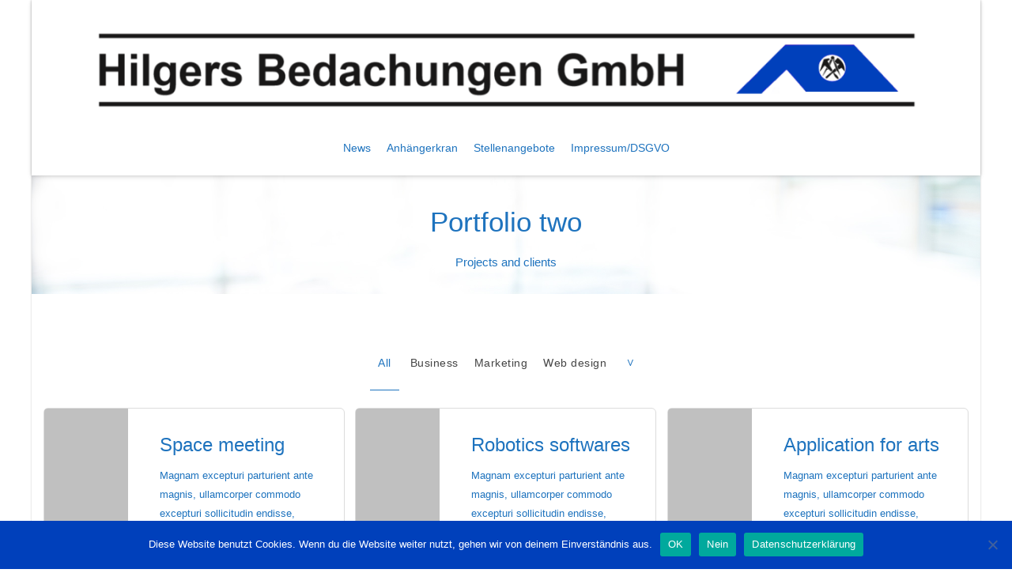

--- FILE ---
content_type: text/html; charset=UTF-8
request_url: https://www.hilgers-bedachungen.de/portfolio-style-2-gutted-full-width/
body_size: 12010
content:
<!DOCTYPE html>
<html lang="de">
<head>
    <meta charset="UTF-8">
    <meta http-equiv="X-UA-Compatible" content="IE=edge,chrome=1">
    <meta name="viewport" content="width=device-width, initial-scale=1">
    <meta name="generator" content="wordpress">
    <link rel="pingback" href="https://www.hilgers-bedachungen.de/xmlrpc.php" />
            <link rel="shortcut icon" href="https://www.hilgers-bedachungen.de/wp-content/uploads/2016/12/favicon-2.png" />
        <title>Portfolio two &#8211; Hilgers Bedachungen GmbH</title>
<meta name='robots' content='max-image-preview:large' />
<link rel='dns-prefetch' href='//www.hilgers-bedachungen.de' />
<link rel="alternate" type="application/rss+xml" title="Hilgers Bedachungen GmbH &raquo; Feed" href="https://www.hilgers-bedachungen.de/feed/" />
<script type="text/javascript">
/* <![CDATA[ */
window._wpemojiSettings = {"baseUrl":"https:\/\/s.w.org\/images\/core\/emoji\/15.0.3\/72x72\/","ext":".png","svgUrl":"https:\/\/s.w.org\/images\/core\/emoji\/15.0.3\/svg\/","svgExt":".svg","source":{"concatemoji":"https:\/\/www.hilgers-bedachungen.de\/wp-includes\/js\/wp-emoji-release.min.js?ver=6.6.4"}};
/*! This file is auto-generated */
!function(i,n){var o,s,e;function c(e){try{var t={supportTests:e,timestamp:(new Date).valueOf()};sessionStorage.setItem(o,JSON.stringify(t))}catch(e){}}function p(e,t,n){e.clearRect(0,0,e.canvas.width,e.canvas.height),e.fillText(t,0,0);var t=new Uint32Array(e.getImageData(0,0,e.canvas.width,e.canvas.height).data),r=(e.clearRect(0,0,e.canvas.width,e.canvas.height),e.fillText(n,0,0),new Uint32Array(e.getImageData(0,0,e.canvas.width,e.canvas.height).data));return t.every(function(e,t){return e===r[t]})}function u(e,t,n){switch(t){case"flag":return n(e,"\ud83c\udff3\ufe0f\u200d\u26a7\ufe0f","\ud83c\udff3\ufe0f\u200b\u26a7\ufe0f")?!1:!n(e,"\ud83c\uddfa\ud83c\uddf3","\ud83c\uddfa\u200b\ud83c\uddf3")&&!n(e,"\ud83c\udff4\udb40\udc67\udb40\udc62\udb40\udc65\udb40\udc6e\udb40\udc67\udb40\udc7f","\ud83c\udff4\u200b\udb40\udc67\u200b\udb40\udc62\u200b\udb40\udc65\u200b\udb40\udc6e\u200b\udb40\udc67\u200b\udb40\udc7f");case"emoji":return!n(e,"\ud83d\udc26\u200d\u2b1b","\ud83d\udc26\u200b\u2b1b")}return!1}function f(e,t,n){var r="undefined"!=typeof WorkerGlobalScope&&self instanceof WorkerGlobalScope?new OffscreenCanvas(300,150):i.createElement("canvas"),a=r.getContext("2d",{willReadFrequently:!0}),o=(a.textBaseline="top",a.font="600 32px Arial",{});return e.forEach(function(e){o[e]=t(a,e,n)}),o}function t(e){var t=i.createElement("script");t.src=e,t.defer=!0,i.head.appendChild(t)}"undefined"!=typeof Promise&&(o="wpEmojiSettingsSupports",s=["flag","emoji"],n.supports={everything:!0,everythingExceptFlag:!0},e=new Promise(function(e){i.addEventListener("DOMContentLoaded",e,{once:!0})}),new Promise(function(t){var n=function(){try{var e=JSON.parse(sessionStorage.getItem(o));if("object"==typeof e&&"number"==typeof e.timestamp&&(new Date).valueOf()<e.timestamp+604800&&"object"==typeof e.supportTests)return e.supportTests}catch(e){}return null}();if(!n){if("undefined"!=typeof Worker&&"undefined"!=typeof OffscreenCanvas&&"undefined"!=typeof URL&&URL.createObjectURL&&"undefined"!=typeof Blob)try{var e="postMessage("+f.toString()+"("+[JSON.stringify(s),u.toString(),p.toString()].join(",")+"));",r=new Blob([e],{type:"text/javascript"}),a=new Worker(URL.createObjectURL(r),{name:"wpTestEmojiSupports"});return void(a.onmessage=function(e){c(n=e.data),a.terminate(),t(n)})}catch(e){}c(n=f(s,u,p))}t(n)}).then(function(e){for(var t in e)n.supports[t]=e[t],n.supports.everything=n.supports.everything&&n.supports[t],"flag"!==t&&(n.supports.everythingExceptFlag=n.supports.everythingExceptFlag&&n.supports[t]);n.supports.everythingExceptFlag=n.supports.everythingExceptFlag&&!n.supports.flag,n.DOMReady=!1,n.readyCallback=function(){n.DOMReady=!0}}).then(function(){return e}).then(function(){var e;n.supports.everything||(n.readyCallback(),(e=n.source||{}).concatemoji?t(e.concatemoji):e.wpemoji&&e.twemoji&&(t(e.twemoji),t(e.wpemoji)))}))}((window,document),window._wpemojiSettings);
/* ]]> */
</script>
<style id='wp-emoji-styles-inline-css' type='text/css'>

	img.wp-smiley, img.emoji {
		display: inline !important;
		border: none !important;
		box-shadow: none !important;
		height: 1em !important;
		width: 1em !important;
		margin: 0 0.07em !important;
		vertical-align: -0.1em !important;
		background: none !important;
		padding: 0 !important;
	}
</style>
<link rel='stylesheet' id='wp-block-library-css' href='https://www.hilgers-bedachungen.de/wp-includes/css/dist/block-library/style.min.css?ver=6.6.4' type='text/css' media='all' />
<style id='classic-theme-styles-inline-css' type='text/css'>
/*! This file is auto-generated */
.wp-block-button__link{color:#fff;background-color:#32373c;border-radius:9999px;box-shadow:none;text-decoration:none;padding:calc(.667em + 2px) calc(1.333em + 2px);font-size:1.125em}.wp-block-file__button{background:#32373c;color:#fff;text-decoration:none}
</style>
<style id='global-styles-inline-css' type='text/css'>
:root{--wp--preset--aspect-ratio--square: 1;--wp--preset--aspect-ratio--4-3: 4/3;--wp--preset--aspect-ratio--3-4: 3/4;--wp--preset--aspect-ratio--3-2: 3/2;--wp--preset--aspect-ratio--2-3: 2/3;--wp--preset--aspect-ratio--16-9: 16/9;--wp--preset--aspect-ratio--9-16: 9/16;--wp--preset--color--black: #000000;--wp--preset--color--cyan-bluish-gray: #abb8c3;--wp--preset--color--white: #ffffff;--wp--preset--color--pale-pink: #f78da7;--wp--preset--color--vivid-red: #cf2e2e;--wp--preset--color--luminous-vivid-orange: #ff6900;--wp--preset--color--luminous-vivid-amber: #fcb900;--wp--preset--color--light-green-cyan: #7bdcb5;--wp--preset--color--vivid-green-cyan: #00d084;--wp--preset--color--pale-cyan-blue: #8ed1fc;--wp--preset--color--vivid-cyan-blue: #0693e3;--wp--preset--color--vivid-purple: #9b51e0;--wp--preset--gradient--vivid-cyan-blue-to-vivid-purple: linear-gradient(135deg,rgba(6,147,227,1) 0%,rgb(155,81,224) 100%);--wp--preset--gradient--light-green-cyan-to-vivid-green-cyan: linear-gradient(135deg,rgb(122,220,180) 0%,rgb(0,208,130) 100%);--wp--preset--gradient--luminous-vivid-amber-to-luminous-vivid-orange: linear-gradient(135deg,rgba(252,185,0,1) 0%,rgba(255,105,0,1) 100%);--wp--preset--gradient--luminous-vivid-orange-to-vivid-red: linear-gradient(135deg,rgba(255,105,0,1) 0%,rgb(207,46,46) 100%);--wp--preset--gradient--very-light-gray-to-cyan-bluish-gray: linear-gradient(135deg,rgb(238,238,238) 0%,rgb(169,184,195) 100%);--wp--preset--gradient--cool-to-warm-spectrum: linear-gradient(135deg,rgb(74,234,220) 0%,rgb(151,120,209) 20%,rgb(207,42,186) 40%,rgb(238,44,130) 60%,rgb(251,105,98) 80%,rgb(254,248,76) 100%);--wp--preset--gradient--blush-light-purple: linear-gradient(135deg,rgb(255,206,236) 0%,rgb(152,150,240) 100%);--wp--preset--gradient--blush-bordeaux: linear-gradient(135deg,rgb(254,205,165) 0%,rgb(254,45,45) 50%,rgb(107,0,62) 100%);--wp--preset--gradient--luminous-dusk: linear-gradient(135deg,rgb(255,203,112) 0%,rgb(199,81,192) 50%,rgb(65,88,208) 100%);--wp--preset--gradient--pale-ocean: linear-gradient(135deg,rgb(255,245,203) 0%,rgb(182,227,212) 50%,rgb(51,167,181) 100%);--wp--preset--gradient--electric-grass: linear-gradient(135deg,rgb(202,248,128) 0%,rgb(113,206,126) 100%);--wp--preset--gradient--midnight: linear-gradient(135deg,rgb(2,3,129) 0%,rgb(40,116,252) 100%);--wp--preset--font-size--small: 13px;--wp--preset--font-size--medium: 20px;--wp--preset--font-size--large: 36px;--wp--preset--font-size--x-large: 42px;--wp--preset--spacing--20: 0.44rem;--wp--preset--spacing--30: 0.67rem;--wp--preset--spacing--40: 1rem;--wp--preset--spacing--50: 1.5rem;--wp--preset--spacing--60: 2.25rem;--wp--preset--spacing--70: 3.38rem;--wp--preset--spacing--80: 5.06rem;--wp--preset--shadow--natural: 6px 6px 9px rgba(0, 0, 0, 0.2);--wp--preset--shadow--deep: 12px 12px 50px rgba(0, 0, 0, 0.4);--wp--preset--shadow--sharp: 6px 6px 0px rgba(0, 0, 0, 0.2);--wp--preset--shadow--outlined: 6px 6px 0px -3px rgba(255, 255, 255, 1), 6px 6px rgba(0, 0, 0, 1);--wp--preset--shadow--crisp: 6px 6px 0px rgba(0, 0, 0, 1);}:where(.is-layout-flex){gap: 0.5em;}:where(.is-layout-grid){gap: 0.5em;}body .is-layout-flex{display: flex;}.is-layout-flex{flex-wrap: wrap;align-items: center;}.is-layout-flex > :is(*, div){margin: 0;}body .is-layout-grid{display: grid;}.is-layout-grid > :is(*, div){margin: 0;}:where(.wp-block-columns.is-layout-flex){gap: 2em;}:where(.wp-block-columns.is-layout-grid){gap: 2em;}:where(.wp-block-post-template.is-layout-flex){gap: 1.25em;}:where(.wp-block-post-template.is-layout-grid){gap: 1.25em;}.has-black-color{color: var(--wp--preset--color--black) !important;}.has-cyan-bluish-gray-color{color: var(--wp--preset--color--cyan-bluish-gray) !important;}.has-white-color{color: var(--wp--preset--color--white) !important;}.has-pale-pink-color{color: var(--wp--preset--color--pale-pink) !important;}.has-vivid-red-color{color: var(--wp--preset--color--vivid-red) !important;}.has-luminous-vivid-orange-color{color: var(--wp--preset--color--luminous-vivid-orange) !important;}.has-luminous-vivid-amber-color{color: var(--wp--preset--color--luminous-vivid-amber) !important;}.has-light-green-cyan-color{color: var(--wp--preset--color--light-green-cyan) !important;}.has-vivid-green-cyan-color{color: var(--wp--preset--color--vivid-green-cyan) !important;}.has-pale-cyan-blue-color{color: var(--wp--preset--color--pale-cyan-blue) !important;}.has-vivid-cyan-blue-color{color: var(--wp--preset--color--vivid-cyan-blue) !important;}.has-vivid-purple-color{color: var(--wp--preset--color--vivid-purple) !important;}.has-black-background-color{background-color: var(--wp--preset--color--black) !important;}.has-cyan-bluish-gray-background-color{background-color: var(--wp--preset--color--cyan-bluish-gray) !important;}.has-white-background-color{background-color: var(--wp--preset--color--white) !important;}.has-pale-pink-background-color{background-color: var(--wp--preset--color--pale-pink) !important;}.has-vivid-red-background-color{background-color: var(--wp--preset--color--vivid-red) !important;}.has-luminous-vivid-orange-background-color{background-color: var(--wp--preset--color--luminous-vivid-orange) !important;}.has-luminous-vivid-amber-background-color{background-color: var(--wp--preset--color--luminous-vivid-amber) !important;}.has-light-green-cyan-background-color{background-color: var(--wp--preset--color--light-green-cyan) !important;}.has-vivid-green-cyan-background-color{background-color: var(--wp--preset--color--vivid-green-cyan) !important;}.has-pale-cyan-blue-background-color{background-color: var(--wp--preset--color--pale-cyan-blue) !important;}.has-vivid-cyan-blue-background-color{background-color: var(--wp--preset--color--vivid-cyan-blue) !important;}.has-vivid-purple-background-color{background-color: var(--wp--preset--color--vivid-purple) !important;}.has-black-border-color{border-color: var(--wp--preset--color--black) !important;}.has-cyan-bluish-gray-border-color{border-color: var(--wp--preset--color--cyan-bluish-gray) !important;}.has-white-border-color{border-color: var(--wp--preset--color--white) !important;}.has-pale-pink-border-color{border-color: var(--wp--preset--color--pale-pink) !important;}.has-vivid-red-border-color{border-color: var(--wp--preset--color--vivid-red) !important;}.has-luminous-vivid-orange-border-color{border-color: var(--wp--preset--color--luminous-vivid-orange) !important;}.has-luminous-vivid-amber-border-color{border-color: var(--wp--preset--color--luminous-vivid-amber) !important;}.has-light-green-cyan-border-color{border-color: var(--wp--preset--color--light-green-cyan) !important;}.has-vivid-green-cyan-border-color{border-color: var(--wp--preset--color--vivid-green-cyan) !important;}.has-pale-cyan-blue-border-color{border-color: var(--wp--preset--color--pale-cyan-blue) !important;}.has-vivid-cyan-blue-border-color{border-color: var(--wp--preset--color--vivid-cyan-blue) !important;}.has-vivid-purple-border-color{border-color: var(--wp--preset--color--vivid-purple) !important;}.has-vivid-cyan-blue-to-vivid-purple-gradient-background{background: var(--wp--preset--gradient--vivid-cyan-blue-to-vivid-purple) !important;}.has-light-green-cyan-to-vivid-green-cyan-gradient-background{background: var(--wp--preset--gradient--light-green-cyan-to-vivid-green-cyan) !important;}.has-luminous-vivid-amber-to-luminous-vivid-orange-gradient-background{background: var(--wp--preset--gradient--luminous-vivid-amber-to-luminous-vivid-orange) !important;}.has-luminous-vivid-orange-to-vivid-red-gradient-background{background: var(--wp--preset--gradient--luminous-vivid-orange-to-vivid-red) !important;}.has-very-light-gray-to-cyan-bluish-gray-gradient-background{background: var(--wp--preset--gradient--very-light-gray-to-cyan-bluish-gray) !important;}.has-cool-to-warm-spectrum-gradient-background{background: var(--wp--preset--gradient--cool-to-warm-spectrum) !important;}.has-blush-light-purple-gradient-background{background: var(--wp--preset--gradient--blush-light-purple) !important;}.has-blush-bordeaux-gradient-background{background: var(--wp--preset--gradient--blush-bordeaux) !important;}.has-luminous-dusk-gradient-background{background: var(--wp--preset--gradient--luminous-dusk) !important;}.has-pale-ocean-gradient-background{background: var(--wp--preset--gradient--pale-ocean) !important;}.has-electric-grass-gradient-background{background: var(--wp--preset--gradient--electric-grass) !important;}.has-midnight-gradient-background{background: var(--wp--preset--gradient--midnight) !important;}.has-small-font-size{font-size: var(--wp--preset--font-size--small) !important;}.has-medium-font-size{font-size: var(--wp--preset--font-size--medium) !important;}.has-large-font-size{font-size: var(--wp--preset--font-size--large) !important;}.has-x-large-font-size{font-size: var(--wp--preset--font-size--x-large) !important;}
:where(.wp-block-post-template.is-layout-flex){gap: 1.25em;}:where(.wp-block-post-template.is-layout-grid){gap: 1.25em;}
:where(.wp-block-columns.is-layout-flex){gap: 2em;}:where(.wp-block-columns.is-layout-grid){gap: 2em;}
:root :where(.wp-block-pullquote){font-size: 1.5em;line-height: 1.6;}
</style>
<link rel='stylesheet' id='cookie-notice-front-css' href='https://www.hilgers-bedachungen.de/wp-content/plugins/cookie-notice/css/front.min.css?ver=2.4.17' type='text/css' media='all' />
<link rel='stylesheet' id='hc-bootstrap-css' href='https://www.hilgers-bedachungen.de/wp-content/plugins/hybrid-composer/scripts/bootstrap/css/bootstrap.css?ver=1.0' type='text/css' media='all' />
<link rel='stylesheet' id='hc-style-css' href='https://www.hilgers-bedachungen.de/wp-content/plugins/hybrid-composer/style.css?ver=1.0' type='text/css' media='all' />
<link rel='stylesheet' id='hc-animations-css' href='https://www.hilgers-bedachungen.de/wp-content/plugins/hybrid-composer/css/animations.css?ver=1.0' type='text/css' media='all' />
<link rel='stylesheet' id='hc-css/content-box.css-css' href='https://www.hilgers-bedachungen.de/wp-content/plugins/hybrid-composer/css/content-box.css?ver=1.0' type='text/css' media='all' />
<link rel='stylesheet' id='hc-css/components.css-css' href='https://www.hilgers-bedachungen.de/wp-content/plugins/hybrid-composer/css/components.css?ver=1.0' type='text/css' media='all' />
<link rel='stylesheet' id='icons-mind-line-css' href='https://www.hilgers-bedachungen.de/wp-content/plugins/hybrid-composer/scripts/iconsmind/line-icons.min.css?ver=1.0' type='text/css' media='all' />
<link rel='stylesheet' id='hc_css_skin-css' href='https://www.hilgers-bedachungen.de/wp-content/themes/whitelabel/skin.css?ver=1.0' type='text/css' media='all' />
<style id='hc_css_skin-inline-css' type='text/css'>

.album-box .caption, .extra-content, .list-blog input[type="submit"],.shop-menu-cnt .cart-count,.cart-buttons a,.boxed.advs-box-top-icon-img .advs-box-content,.woocommerce ul.products li.product a.button, [class*="col-md-"].boxed, .niche-box-blog .block-data, .advs-box-side-img hr, .mi-menu .sidebar-nav, .advs-box-top-icon-img.niche-box-post:after, .accordion-list .list-group-item:before, .woocommerce .product span.onsale, .white.btn, .white .btn, .circle-button, .btn.circle-button, .btn, .header-bootstrap, .header-title hr, .advs-box.boxed, i.circle, .advs-box-multiple div.circle, .advs-box-side-img hr, .call-action-box, .title-base hr, .white .title-base hr, .header-video.white .title-base hr, .header-slider.white .title-base hr, .header-animation.white .title-base hr, .header-title.white .title-base hr, .nav.inner.ms-mini, .bg-color, .title-base .scroll-top, .title-modern .scroll-top, i.square, .header-base, .progress-bar, .tagbox span {
    background-color: rgb(30, 115, 190);
}

.hc-classic .header-base, .navbar-inner .nav.ms-minimal li a:before, .header-base.white,.widget #searchsubmit,.woocommerce .button {
    background-color: rgb(30, 115, 190) !important;
}

.bg-color .btn:not(.btn-border), .btn-primary:focus,.advs-box.boxed .btn,.cart-buttons a:hover,.woocommerce .button:hover, .list-blog input[type="submit"]:hover,.boxed .btn,.woocommerce ul.products li.product a.button:hover,.widget #searchsubmit:hover, .boxed.advs-box-multiple div.circle, .btn-primary.focus, .side-menu .active, .white.circle-button:hover, .btn:hover, .woocommerce #respond input#submit.alt:hover, .woocommerce a.button.alt:hover, .woocommerce button.button.alt:hover, .woocommerce input.button.alt:hover {
    background-color: rgb(7, 107, 171) !important;
}

i.icon, .fullpage-menu .active i, .navbar-default .navbar-toggle:hover i,.side-menu-lateral .dropdown-toggle,.shop-menu-cnt .cart-total,.advs-box-content h3:hover a, .navbar-default .navbar-toggle:focus i, header .side-menu .active > a, .adv-img-button-content .caption i, .icon-menu ul.nav > li.active > a i, .icon-menu ul.nav > li:hover > a i, .title-base h1, .title-icon h2, .title-icon h1, .title-base.title-small h2, .active .maso-order i, .btn.btn-border i, .advs-box-top-icon .icon.circle, .datepicker-panel > ul > li.picked, .tab-box .nav-tabs > li.active > a, .advs-box-content h2:hover a, .pricing-table .pricing-price span, .datepicker-panel > ul > li.picked:hover, footer h4, .quote-author, .box-menu-inner .icon-box i, .caption-bottom p, .mi-menu li .fa, .advs-box-top-icon.boxed .icon, .fullpage-arrow.arrow-circle .arrow i, .accordion-list .list-group-item > a i, .mega-menu .fa-ul .fa-li, .adv-circle.adv-circle-center i, .mi-menu a > .fa, .box-steps .step-item:after, .box-steps .step-number, h6, li.panel-item .fa-li, .icon-menu .navbar-collapse ul.nav i, .side-menu i, .side-menu ul a i, .bs-menu li:hover > a, .bs-menu li.active > a, .hamburger-button:hover, .img-box.adv-circle i, .advs-box-side .icon, .advs-box-side-icon i, .niche-box-testimonails h5, .title-icon i, i, .fullpage-menu.white li.active a i, .timeline > li > .timeline-label h4, .anima-button i, h4, .pricing-table .list-group-item.pricing-price, .footer-center .footer-title, .accordion-list .list-group-item > a.active, .btn-border, .btn.btn-border, .btn.circle-button.btn-border {
    color: rgb(30, 115, 190);
}

@media (max-width: 994px) {
    .navbar-nav .open .dropdown-menu > li > a[href="#"] {
        color: rgb(30, 115, 190) !important;
    }
}

.footer-minimal .footer-title, .advs-box-top-icon.boxed .btn, .advs-box-top-icon.boxed .circle-button, .sidebar-nav ul a:hover, header .mi-menu .sidebar-nav ul a:hover, .woocommerce div.product p.price, .woocommerce div.product span.price, .text-color, .white .text-color, .accordion-list .list-group-item > a:hover, .boxed .circle-button:hover i, .pagination > .active > a, .pagination > li:not(.disabled):hover > a, .boxed .circle-button, .navbar-inner .nav.ms-minimal li.active a, .navbar-nav > .active > a, .navbar-nav > li:hover > a, footer h3, header .btn-search:hover, header .navbar-nav .dropdown li > a:hover {
    color: rgb(30, 115, 190) !important;
}

.btn-border:hover, .btn.btn-border:hover, .btn.circle-button.btn-border:hover {
    color: rgb(7, 107, 171);
}

.btn-border:hover i {
    color: rgb(7, 107, 171) !important;
}

.nav-pills > li.active > a, .nav-pills > li.active > a:hover, .nav-pills > li.active > a:focus, .pagination > li:not(.disabled):hover > a i:before {
    border-color: rgb(30, 115, 190) !important;
    color: rgb(30, 115, 190) !important;
}

.nav.inner.ms-rounded > li > a:hover, .nav.inner.ms-rounded > li.active a, .timeline > li > .timeline-badge {
    background-color: rgb(30, 115, 190) !important;
    border-color: rgb(30, 115, 190) !important;
}

.circle-button, .navbar-nav > .active > a .caret:before, .btn-default, .navbar-nav > li:hover > a .caret:before, .white .btn:not(.btn-border), .btn-border, .bg-transparent .navbar-nav > li.active > a .caret:before, .bg-transparent .navbar-nav > li:hover > a .caret:before {
    border-color: rgb(30, 115, 190);
}

.boxed.advs-box-multiple .advs-box-content {
    border-color: rgb(30, 115, 190) !important;
}

.datepicker-top-left, .datepicker-top-right {
    border-top-color: rgb(30, 115, 190);
}

.datepicker-top-left:before, .datepicker-top-right:before {
    border-bottom-color: rgb(30, 115, 190);
}

.circle-button:hover, .btn:hover {
    border-color: rgb(7, 107, 171) !important;
}

.navbar-default .navbar-nav > li > a, .list-items .list-item h3, .list-items .list-item span, .header-base .breadcrumb.b li.active, .niche-box-team .content-box h2, .progress-bar > span, .progress-circle .inner-circle .main, .mega-menu h5, header li a, header .navbar-nav .dropdown li > a, .pricing-table h3, .advs-box-content h2 a, .advs-box-content h3 a,.advs-box-top-icon h3, .adv-img-down-text h2 {
    color: rgb(30, 115, 190);
}

body, header, p, .adv-img p, .navbar-mini span,.shop-menu-cnt > i, .list-items .list-item p, .woocommerce ul.products li.product .price span,.porfolio-bar i, .header-base .breadcrumb.b a, .porfolio-bar a, header.bg-transparent .navbar-default .navbar-nav > li > a, .title-base p, div.title-icon p, .niche-box-team .content-box h4, .side-menu-fixed .bottom-area p, .pagination li > a, .pagination li:not(.disabled) > a i, header .mi-menu ul li > a, .caption-bottom p, .adv-circle .caption p, .adv-img-down-text .caption-bottom p, .tag-row span, .tag-row a, .tag-row i, .advs-box p, .tab-box .nav-tabs > li > a span, .list-blog p, .social-group i, footer .social-group i, .pricing-table .list-group-item, a {
    color: rgb(30, 115, 190);
}

.social-group i.circle, .social-button i.circle, .maso-order i {
    color: rgb(30, 115, 190);
    border-color: rgb(30, 115, 190);
}

header .slimScrollBar {
    background: rgb(30, 115, 190) !important;
}
@media (min-width: 993px){
.navbar-nav > li > a {
    padding-top: 0px;
    padding-bottom: 25px;
    padding-left: 10px;
    padding-right: 10px;
    font-size: 14px;
    font-weight: 500;
}
.navbar-right {
    margin-top: 10px;
}
.navbar-brand { height: 10px }
}
</style>
<link rel='stylesheet' id='mm-compiled-options-mobmenu-css' href='https://www.hilgers-bedachungen.de/wp-content/uploads/dynamic-mobmenu.css?ver=2.8.5-533' type='text/css' media='all' />
<link rel='stylesheet' id='cssmobmenu-icons-css' href='https://www.hilgers-bedachungen.de/wp-content/plugins/mobile-menu/includes/css/mobmenu-icons.css?ver=6.6.4' type='text/css' media='all' />
<link rel='stylesheet' id='cssmobmenu-css' href='https://www.hilgers-bedachungen.de/wp-content/plugins/mobile-menu/includes/css/mobmenu.css?ver=2.8.5' type='text/css' media='all' />
<script type="text/javascript" id="cookie-notice-front-js-before">
/* <![CDATA[ */
var cnArgs = {"ajaxUrl":"https:\/\/www.hilgers-bedachungen.de\/wp-admin\/admin-ajax.php","nonce":"54e7b895d1","hideEffect":"fade","position":"bottom","onScroll":false,"onScrollOffset":100,"onClick":false,"cookieName":"cookie_notice_accepted","cookieTime":2592000,"cookieTimeRejected":2592000,"globalCookie":false,"redirection":false,"cache":false,"revokeCookies":false,"revokeCookiesOpt":"automatic"};
/* ]]> */
</script>
<script type="text/javascript" src="https://www.hilgers-bedachungen.de/wp-content/plugins/cookie-notice/js/front.min.js?ver=2.4.17" id="cookie-notice-front-js"></script>
<script type="text/javascript" src="https://www.hilgers-bedachungen.de/wp-includes/js/jquery/jquery.min.js?ver=3.7.1" id="jquery-core-js"></script>
<script type="text/javascript" src="https://www.hilgers-bedachungen.de/wp-includes/js/jquery/jquery-migrate.min.js?ver=3.4.1" id="jquery-migrate-js"></script>
<script type="text/javascript" src="//www.hilgers-bedachungen.de/wp-content/plugins/revslider/sr6/assets/js/rbtools.min.js?ver=6.7.15" async id="tp-tools-js"></script>
<script type="text/javascript" src="//www.hilgers-bedachungen.de/wp-content/plugins/revslider/sr6/assets/js/rs6.min.js?ver=6.7.15" async id="revmin-js"></script>
<script type="text/javascript" src="https://www.hilgers-bedachungen.de/wp-content/plugins/mobile-menu/includes/js/mobmenu.js?ver=2.8.5" id="mobmenujs-js"></script>
<link rel="https://api.w.org/" href="https://www.hilgers-bedachungen.de/wp-json/" /><link rel="alternate" title="JSON" type="application/json" href="https://www.hilgers-bedachungen.de/wp-json/wp/v2/pages/560" /><meta name="generator" content="WordPress 6.6.4" />
<link rel="canonical" href="https://www.hilgers-bedachungen.de/portfolio-style-2-gutted-full-width/" />
<link rel='shortlink' href='https://www.hilgers-bedachungen.de/?p=560' />
<link rel="alternate" title="oEmbed (JSON)" type="application/json+oembed" href="https://www.hilgers-bedachungen.de/wp-json/oembed/1.0/embed?url=https%3A%2F%2Fwww.hilgers-bedachungen.de%2Fportfolio-style-2-gutted-full-width%2F" />
<link rel="alternate" title="oEmbed (XML)" type="text/xml+oembed" href="https://www.hilgers-bedachungen.de/wp-json/oembed/1.0/embed?url=https%3A%2F%2Fwww.hilgers-bedachungen.de%2Fportfolio-style-2-gutted-full-width%2F&#038;format=xml" />
<meta name="generator" content="Powered by Slider Revolution 6.7.15 - responsive, Mobile-Friendly Slider Plugin for WordPress with comfortable drag and drop interface." />
<script>function setREVStartSize(e){
			//window.requestAnimationFrame(function() {
				window.RSIW = window.RSIW===undefined ? window.innerWidth : window.RSIW;
				window.RSIH = window.RSIH===undefined ? window.innerHeight : window.RSIH;
				try {
					var pw = document.getElementById(e.c).parentNode.offsetWidth,
						newh;
					pw = pw===0 || isNaN(pw) || (e.l=="fullwidth" || e.layout=="fullwidth") ? window.RSIW : pw;
					e.tabw = e.tabw===undefined ? 0 : parseInt(e.tabw);
					e.thumbw = e.thumbw===undefined ? 0 : parseInt(e.thumbw);
					e.tabh = e.tabh===undefined ? 0 : parseInt(e.tabh);
					e.thumbh = e.thumbh===undefined ? 0 : parseInt(e.thumbh);
					e.tabhide = e.tabhide===undefined ? 0 : parseInt(e.tabhide);
					e.thumbhide = e.thumbhide===undefined ? 0 : parseInt(e.thumbhide);
					e.mh = e.mh===undefined || e.mh=="" || e.mh==="auto" ? 0 : parseInt(e.mh,0);
					if(e.layout==="fullscreen" || e.l==="fullscreen")
						newh = Math.max(e.mh,window.RSIH);
					else{
						e.gw = Array.isArray(e.gw) ? e.gw : [e.gw];
						for (var i in e.rl) if (e.gw[i]===undefined || e.gw[i]===0) e.gw[i] = e.gw[i-1];
						e.gh = e.el===undefined || e.el==="" || (Array.isArray(e.el) && e.el.length==0)? e.gh : e.el;
						e.gh = Array.isArray(e.gh) ? e.gh : [e.gh];
						for (var i in e.rl) if (e.gh[i]===undefined || e.gh[i]===0) e.gh[i] = e.gh[i-1];
											
						var nl = new Array(e.rl.length),
							ix = 0,
							sl;
						e.tabw = e.tabhide>=pw ? 0 : e.tabw;
						e.thumbw = e.thumbhide>=pw ? 0 : e.thumbw;
						e.tabh = e.tabhide>=pw ? 0 : e.tabh;
						e.thumbh = e.thumbhide>=pw ? 0 : e.thumbh;
						for (var i in e.rl) nl[i] = e.rl[i]<window.RSIW ? 0 : e.rl[i];
						sl = nl[0];
						for (var i in nl) if (sl>nl[i] && nl[i]>0) { sl = nl[i]; ix=i;}
						var m = pw>(e.gw[ix]+e.tabw+e.thumbw) ? 1 : (pw-(e.tabw+e.thumbw)) / (e.gw[ix]);
						newh =  (e.gh[ix] * m) + (e.tabh + e.thumbh);
					}
					var el = document.getElementById(e.c);
					if (el!==null && el) el.style.height = newh+"px";
					el = document.getElementById(e.c+"_wrapper");
					if (el!==null && el) {
						el.style.height = newh+"px";
						el.style.display = "block";
					}
				} catch(e){
					console.log("Failure at Presize of Slider:" + e)
				}
			//});
		  };</script>
    </head>
    <body data-rsssl=1 class="page-template-default page page-id-560 cookies-not-set mob-menu-slideout-over boxed-layout" style="background-color: rgb(255, 255, 255);">
        <div id="preloader"></div>
<div class=" content-parallax"><header class="scroll-change fixed-top menu-top-logo "
    data-menu-anima=fade-in >
    <div class="navbar navbar-default mega-menu-fullwidth navbar-fixed-top " role="navigation">
                <div class="navbar navbar-main navbar-middle">
            <div class="container">
                                <div class="scroll-hide">
                    <div class="container">
                        <a class='navbar-brand center' href='https://www.hilgers-bedachungen.de'>
                        <img class='logo-default' src='https://www.hilgers-bedachungen.de/wp-content/uploads/2020/07/schriftzug.png' alt='' style='' />
                        <img class='logo-retina' src='https://www.hilgers-bedachungen.de/wp-content/uploads/2020/07/schriftzug.png' alt='' style='' /></a>                    </div>
                </div>
                                <div class="navbar-header">
                    <button type="button" class="navbar-toggle">
                        <i class="fa fa-bars"></i>
                    </button>
                    <a class='navbar-brand' href='https://www.hilgers-bedachungen.de'><img class='logo-default' src='https://www.hilgers-bedachungen.de/wp-content/uploads/2020/07/schriftzug.png' alt='' style='' /><img class='logo-retina' src='https://www.hilgers-bedachungen.de/wp-content/uploads/2020/07/schriftzug.png' alt='' style='' /></a>                </div>
                <div class="collapse navbar-collapse">
                    <ul id="main-menu" class="nav navbar-nav " style=""><li class=" " ><a href="https://www.hilgers-bedachungen.de/news/">News</a></li><li class=" " ><a href="https://www.hilgers-bedachungen.de/anhaengerkran/">Anhängerkran</a></li><li class="logo-item scroll-show"><a href="https://www.hilgers-bedachungen.de"><img class="logo-default" src="https://www.hilgers-bedachungen.de/wp-content/uploads/2020/07/schriftzug_klein.png" alt="logo" style=""><img class="logo-retina" src="https://www.hilgers-bedachungen.de/wp-content/uploads/2020/07/schriftzug.png" alt="" style="" /></a></li><li class=" " ><a href="https://www.hilgers-bedachungen.de/stellenangebote/">Stellenangebote</a></li><li class=" " ><a href="https://www.hilgers-bedachungen.de/impressum-dsgvo/">Impressum/DSGVO</a></li></ul>                    <div class="nav navbar-nav navbar-right">
                                                                                            </div>
                </div>
            </div>
                    </div>
    </div>
</header>
<div class="header-title overlay-container ken-burn-center"
     style="background-image: url(https://www.hilgers-bedachungen.de/wp-content/uploads/2016/12/bg-3-1.jpg);" data-sub-height="">
        <div class="overlay-content overlaybox">
        <div class="container">
            <div class="title-base ">
                <hr class="anima" />
                <h1>
                    Portfolio two                </h1>
                <p>
                    Projects and clients                </p>
                            </div>
        </div>
    </div>
</div>
<div id="section_5ZtkF" class="section-item section-empty    "  style="">
    <div class="content " style="">
    <div class="row ">
        <div id="column_9ZYVa" class="hc_column_cnt col-md-12   "
    style="" >
    <div class="row"><div class="col-md-12 hc_pt_masonry_list_cnt">
<div class="maso-list    " style="">
        <div class="navbar navbar-inner">
        <div class="navbar-toggle">
            <i class="fa fa-bars"></i>
            <span>
                Menu            </span>
            <i class="fa fa-angle-down"></i>
        </div>
        <div class="collapse navbar-collapse">
            <ul class="nav navbar-nav over inner maso-filters ms-minimal nav-center">
                <li class="current-active active">
                    <a class="maso-filter-auto" data-filter="maso-item">All</a>
                </li>
                <li><a data-filter="cat-big">Big</a></li><li><a data-filter="cat-landscapes">Business</a></li><li><a data-filter="cat-marketing">Marketing</a></li><li><a data-filter="cat-small">Small</a></li><li><a data-filter="cat-web-design">Web design</a></li>                <li>
                    <a class="maso-order maso-filter-auto" data-sort="asc">
                        <i class="fa fa-arrow-down"></i>
                    </a>
                </li>
            </ul>
        </div>
    </div>
        <div class="maso-box row" style="margin: -7px; width: calc(100% + 14px)">
        <div data-sort="0" class="maso-item cat- cat-big cat-landscapes col-md-4  col-sm-6  "  style='padding:7px'><div class="advs-box advs-box-side   boxed-inverse" data-anima="fade-left" data-trigger="hover">
    <div class="row">
        <div class="col-md-4"><div class="img-box"><img decoding="async" src="https://www.hilgers-bedachungen.de/wp-content/uploads/2016/08/image-10-1.jpg" alt="" /></div></div>        <div class="col-md-8">
            <h3>
                <a href="https://www.hilgers-bedachungen.de/portfolio/space-meeting/" class="">
                    Space meeting                </a>
            </h3>
            <hr class="anima" />
                         <p class="big-text">Magnam excepturi parturient ante magnis, ullamcorper commodo excepturi sollicitudin endisse, nostra amque facilis assumenda</p>                        <a class="btn-text" href="https://www.hilgers-bedachungen.de/portfolio/space-meeting/">Show item</a>        </div>
    </div>
</div>
</div><div data-sort="1" class="maso-item cat- cat-big cat-marketing cat-web-design col-md-4  col-sm-6  "  style='padding:7px'><div class="advs-box advs-box-side   boxed-inverse" data-anima="fade-left" data-trigger="hover">
    <div class="row">
        <div class="col-md-4"><div class="img-box"><img decoding="async" src="https://www.hilgers-bedachungen.de/wp-content/uploads/2016/08/image-7-1.jpg" alt="" /></div></div>        <div class="col-md-8">
            <h3>
                <a href="https://www.hilgers-bedachungen.de/portfolio/robotics-softwares/" class="">
                    Robotics softwares                </a>
            </h3>
            <hr class="anima" />
                         <p class="big-text">Magnam excepturi parturient ante magnis, ullamcorper commodo excepturi sollicitudin endisse, nostra amque facilis assumenda</p>                        <a class="btn-text" href="https://www.hilgers-bedachungen.de/portfolio/robotics-softwares/">Show item</a>        </div>
    </div>
</div>
</div><div data-sort="2" class="maso-item cat- cat-big cat-marketing col-md-4  col-sm-6  "  style='padding:7px'><div class="advs-box advs-box-side   boxed-inverse" data-anima="fade-left" data-trigger="hover">
    <div class="row">
        <div class="col-md-4"><div class="img-box"><img decoding="async" src="https://www.hilgers-bedachungen.de/wp-content/uploads/2016/08/image-8-1.jpg" alt="" /></div></div>        <div class="col-md-8">
            <h3>
                <a href="https://www.hilgers-bedachungen.de/portfolio/application-for-arts/" class="">
                    Application for arts                </a>
            </h3>
            <hr class="anima" />
                         <p class="big-text">Magnam excepturi parturient ante magnis, ullamcorper commodo excepturi sollicitudin endisse, nostra amque facilis assumenda</p>                        <a class="btn-text" href="https://www.hilgers-bedachungen.de/portfolio/application-for-arts/">Show item</a>        </div>
    </div>
</div>
</div><div data-sort="3" class="maso-item cat- cat-big cat-marketing col-md-4  col-sm-6  "  style='padding:7px'><div class="advs-box advs-box-side   boxed-inverse" data-anima="fade-left" data-trigger="hover">
    <div class="row">
        <div class="col-md-4"><div class="img-box"><img decoding="async" src="https://www.hilgers-bedachungen.de/wp-content/uploads/2016/08/image-6-1.jpg" alt="" /></div></div>        <div class="col-md-8">
            <h3>
                <a href="https://www.hilgers-bedachungen.de/portfolio/video-web-presence/" class="">
                    Video web presence                </a>
            </h3>
            <hr class="anima" />
                         <p class="big-text">Magnam excepturi parturient ante magnis, ullamcorper commodo excepturi sollicitudin endisse, nostra amque facilis assumenda</p>                        <a class="btn-text" href="https://www.hilgers-bedachungen.de/portfolio/video-web-presence/">Show item</a>        </div>
    </div>
</div>
</div><div data-sort="4" class="maso-item cat- cat-big cat-landscapes col-md-4  col-sm-6  "  style='padding:7px'><div class="advs-box advs-box-side   boxed-inverse" data-anima="fade-left" data-trigger="hover">
    <div class="row">
        <div class="col-md-4"><div class="img-box"><img decoding="async" src="https://www.hilgers-bedachungen.de/wp-content/uploads/2016/08/image-9-1.jpg" alt="" /></div></div>        <div class="col-md-8">
            <h3>
                <a href="https://www.hilgers-bedachungen.de/portfolio/architecture-of-computing/" class="">
                    Architecture of computing                </a>
            </h3>
            <hr class="anima" />
                         <p class="big-text">Magnam excepturi parturient ante magnis, ullamcorper commodo excepturi sollicitudin endisse, nostra amque facilis assumenda</p>                        <a class="btn-text" href="https://www.hilgers-bedachungen.de/portfolio/architecture-of-computing/">Show item</a>        </div>
    </div>
</div>
</div><div data-sort="5" class="maso-item cat- cat-big cat-marketing col-md-4  col-sm-6  "  style='padding:7px'><div class="advs-box advs-box-side   boxed-inverse" data-anima="fade-left" data-trigger="hover">
    <div class="row">
        <div class="col-md-4"><div class="img-box"><img decoding="async" src="https://www.hilgers-bedachungen.de/wp-content/uploads/2016/08/image-7-1.jpg" alt="" /></div></div>        <div class="col-md-8">
            <h3>
                <a href="https://www.hilgers-bedachungen.de/portfolio/tech-festival/" class="">
                    Tech festival                </a>
            </h3>
            <hr class="anima" />
                         <p class="big-text">Magnam excepturi parturient ante magnis, ullamcorper commodo excepturi sollicitudin endisse, nostra amque facilis assumenda</p>                        <a class="btn-text" href="https://www.hilgers-bedachungen.de/portfolio/tech-festival/">Show item</a>        </div>
    </div>
</div>
</div><div data-sort="6" class="maso-item cat- cat-big cat-marketing cat-web-design col-md-4  col-sm-6  "  style='padding:7px'><div class="advs-box advs-box-side   boxed-inverse" data-anima="fade-left" data-trigger="hover">
    <div class="row">
        <div class="col-md-4"><div class="img-box"><img decoding="async" src="https://www.hilgers-bedachungen.de/wp-content/uploads/2016/08/image-2-1.jpg" alt="" /></div></div>        <div class="col-md-8">
            <h3>
                <a href="https://www.hilgers-bedachungen.de/portfolio/sport-studio/" class="">
                    Sport studio                </a>
            </h3>
            <hr class="anima" />
                         <p class="big-text">Magnam excepturi parturient ante magnis, ullamcorper commodo excepturi sollicitudin endisse, nostra amque facilis assumenda</p>                        <a class="btn-text" href="https://www.hilgers-bedachungen.de/portfolio/sport-studio/">Show item</a>        </div>
    </div>
</div>
</div><div data-sort="7" class="maso-item cat- cat-big cat-marketing col-md-4  col-sm-6  "  style='padding:7px'><div class="advs-box advs-box-side   boxed-inverse" data-anima="fade-left" data-trigger="hover">
    <div class="row">
        <div class="col-md-4"><div class="img-box"><img decoding="async" src="https://www.hilgers-bedachungen.de/wp-content/uploads/2016/08/image-5-1.jpg" alt="" /></div></div>        <div class="col-md-8">
            <h3>
                <a href="https://www.hilgers-bedachungen.de/portfolio/tablet-technology/" class="">
                    Tablet technology                </a>
            </h3>
            <hr class="anima" />
                         <p class="big-text">Magnam excepturi parturient ante magnis, ullamcorper commodo excepturi sollicitudin endisse, nostra amque facilis assumenda</p>                        <a class="btn-text" href="https://www.hilgers-bedachungen.de/portfolio/tablet-technology/">Show item</a>        </div>
    </div>
</div>
</div><div data-sort="8" class="maso-item cat- cat-big cat-marketing col-md-4  col-sm-6  "  style='padding:7px'><div class="advs-box advs-box-side   boxed-inverse" data-anima="fade-left" data-trigger="hover">
    <div class="row">
        <div class="col-md-4"><div class="img-box"><img decoding="async" src="https://www.hilgers-bedachungen.de/wp-content/uploads/2016/08/image-1-1.jpg" alt="" /></div></div>        <div class="col-md-8">
            <h3>
                <a href="https://www.hilgers-bedachungen.de/portfolio/virtual-reality-headset/" class="">
                    Virtual reality headset                </a>
            </h3>
            <hr class="anima" />
                         <p class="big-text">Magnam excepturi parturient ante magnis, ullamcorper commodo excepturi sollicitudin endisse, nostra amque facilis assumenda</p>                        <a class="btn-text" href="https://www.hilgers-bedachungen.de/portfolio/virtual-reality-headset/">Show item</a>        </div>
    </div>
</div>
</div>    </div>
        <div class="list-nav">
        <a class="circle-button btn btn-sm load-more-maso"             data-page-items="6"
            data-options="">
            Load more            <i class="fa fa-arrow-down"></i>
        </a>
    </div>
    </div>
</div></div></div>
    </div>
</div>
</div>
</div>
<i class="scroll-top scroll-top-mobile fa fa-sort-asc show"></i><footer class=" " >
    <div class="content">
        <div class="container">
                        <div class="row">
                <div class="col-md-3 footer-left footer-left">
                                      </div>
                                <div class="col-md-6 footer-center">
                    Hilgers Bedachungen GmbH * Glehner Heide 16 * 41352 Korschenbroich<br>Fon: 0 21 82 / 5 70 25 - 80 * Fax: 0 21 82 / 5 70 25 - 89<br>info@hilgers-bedachungen.de                                        <hr class="space xs" />
                    <div class="btn-group navbar-social">
                        <div class="btn-group social-group">
                            <a target='_blank' rel='nofollow' href='https:&#x2F;&#x2F;www.facebook.com&#x2F;Hilgers-Bedachungen-GmbH-303122883451791'><i class='fa fa-facebook'></i></a>                        </div>
                    </div>
                                    </div>
                                <div class="col-md-3 footer-right ">
                                    </div>
            </div>
                                </div>
        <div class="row copy-row"><div class="col-md-12 copy-text">© 2023 Hilgers Bedachungen GmbH </div></div>    </div>
</footer>

		<script>
			window.RS_MODULES = window.RS_MODULES || {};
			window.RS_MODULES.modules = window.RS_MODULES.modules || {};
			window.RS_MODULES.waiting = window.RS_MODULES.waiting || [];
			window.RS_MODULES.defered = false;
			window.RS_MODULES.moduleWaiting = window.RS_MODULES.moduleWaiting || {};
			window.RS_MODULES.type = 'compiled';
		</script>
				<style>
			:root {
				-webkit-user-select: none;
				-webkit-touch-callout: none;
				-ms-user-select: none;
				-moz-user-select: none;
				user-select: none;
			}
		</style>
		<script type="text/javascript">
			/*<![CDATA[*/
			document.oncontextmenu = function(event) {
				if (event.target.tagName != 'INPUT' && event.target.tagName != 'TEXTAREA') {
					event.preventDefault();
				}
			};
			document.ondragstart = function() {
				if (event.target.tagName != 'INPUT' && event.target.tagName != 'TEXTAREA') {
					event.preventDefault();
				}
			};
			/*]]>*/
		</script>
		<div class="mobmenu-overlay"></div><div class="mob-menu-header-holder mobmenu"  data-menu-display="mob-menu-slideout-over" data-open-icon="down-open" data-close-icon="up-open"><div  class="mobmenul-container"><a href="#" class="mobmenu-left-bt mobmenu-trigger-action" data-panel-target="mobmenu-left-panel" aria-label="Left Menu Button"><i class="mob-icon-menu mob-menu-icon"></i><i class="mob-icon-cancel-1 mob-cancel-button"></i></a></div><div class="mob-menu-logo-holder"><h3 class="headertext"><span>Hilgers Bedachungen GmbH</span></h3></div><div class="mobmenur-container"></div></div>
		<div class="mobmenu-left-alignment mobmenu-panel mobmenu-left-panel  ">
		<a href="#" class="mobmenu-left-bt" aria-label="Left Menu Button"><i class="mob-icon-cancel-1 mob-cancel-button"></i></a>

		<div class="mobmenu-content">
		<div class="menu-hauptmenu-container"><ul id="mobmenuleft" class="wp-mobile-menu" role="menubar" aria-label="Main navigation for mobile devices"><li role="none"  class="menu-item menu-item-type-post_type menu-item-object-page menu-item-99999986"><a href="https://www.hilgers-bedachungen.de/news/" role="menuitem" class="">News</a></li><li role="none"  class="menu-item menu-item-type-post_type menu-item-object-page menu-item-100000187"><a href="https://www.hilgers-bedachungen.de/anhaengerkran/" role="menuitem" class="">Anhängerkran</a></li><li role="none"  class="menu-item menu-item-type-post_type menu-item-object-page menu-item-100000200"><a href="https://www.hilgers-bedachungen.de/stellenangebote/" role="menuitem" class="">Stellenangebote</a></li><li role="none"  class="menu-item menu-item-type-post_type menu-item-object-page menu-item-privacy-policy menu-item-45"><a href="https://www.hilgers-bedachungen.de/impressum-dsgvo/" role="menuitem" class="">Impressum/DSGVO</a></li></ul></div>
		</div><div class="mob-menu-left-bg-holder"></div></div>

		<link rel='stylesheet' id='rs-plugin-settings-css' href='//www.hilgers-bedachungen.de/wp-content/plugins/revslider/sr6/assets/css/rs6.css?ver=6.7.15' type='text/css' media='all' />
<style id='rs-plugin-settings-inline-css' type='text/css'>
#rs-demo-id {}
</style>
<script type="text/javascript" src="https://www.hilgers-bedachungen.de/wp-content/plugins/hybrid-composer/scripts/script.js?ver=1.0" id="hc_script-js"></script>
<script type="text/javascript" id="hc_script-js-after">
/* <![CDATA[ */
 var ajax_url = 'https://www.hilgers-bedachungen.de/wp-admin/admin-ajax.php';
/* ]]> */
</script>
<script type="text/javascript" src="https://www.hilgers-bedachungen.de/wp-content/plugins/hybrid-composer/scripts/bootstrap/js/bootstrap.min.js?ver=1.0" id="hc_bootstrap-js"></script>
<script type="text/javascript" src="https://www.hilgers-bedachungen.de/wp-includes/js/imagesloaded.min.js?ver=5.0.0" id="imagesloaded-js"></script>
<script type="text/javascript" src="https://www.hilgers-bedachungen.de/wp-content/plugins/hybrid-composer/scripts/smooth.scroll.min.js?ver=1.0" id="script-smooth-scroll-js"></script>
<script type="text/javascript" src="https://www.hilgers-bedachungen.de/wp-content/plugins/hybrid-composer/scripts/isotope.min.js?ver=1.0" id="isotope.min.js-js"></script>
<script type="text/javascript" src="https://www.hilgers-bedachungen.de/wp-content/plugins/hybrid-composer/scripts/jquery.twbsPagination.min.js?ver=1.0" id="jquery.twbsPagination.min.js-js"></script>

		<!-- Cookie Notice plugin v2.4.17 by Hu-manity.co https://hu-manity.co/ -->
		<div id="cookie-notice" role="dialog" class="cookie-notice-hidden cookie-revoke-hidden cn-position-bottom" aria-label="Cookie Notice" style="background-color: rgba(0,64,187,1);"><div class="cookie-notice-container" style="color: #fff"><span id="cn-notice-text" class="cn-text-container">Diese Website benutzt Cookies. Wenn du die Website weiter nutzt, gehen wir von deinem Einverständnis aus.</span><span id="cn-notice-buttons" class="cn-buttons-container"><a href="#" id="cn-accept-cookie" data-cookie-set="accept" class="cn-set-cookie cn-button" aria-label="OK" style="background-color: #00a99d">OK</a><a href="#" id="cn-refuse-cookie" data-cookie-set="refuse" class="cn-set-cookie cn-button" aria-label="Nein" style="background-color: #00a99d">Nein</a><a href="https://www.hilgers-bedachungen.de/impressum-dsgvo/" target="_blank" id="cn-more-info" class="cn-more-info cn-button" aria-label="Datenschutzerklärung" style="background-color: #00a99d">Datenschutzerklärung</a></span><span id="cn-close-notice" data-cookie-set="accept" class="cn-close-icon" title="Nein"></span></div>
			
		</div>
		<!-- / Cookie Notice plugin --></body>
</html>
